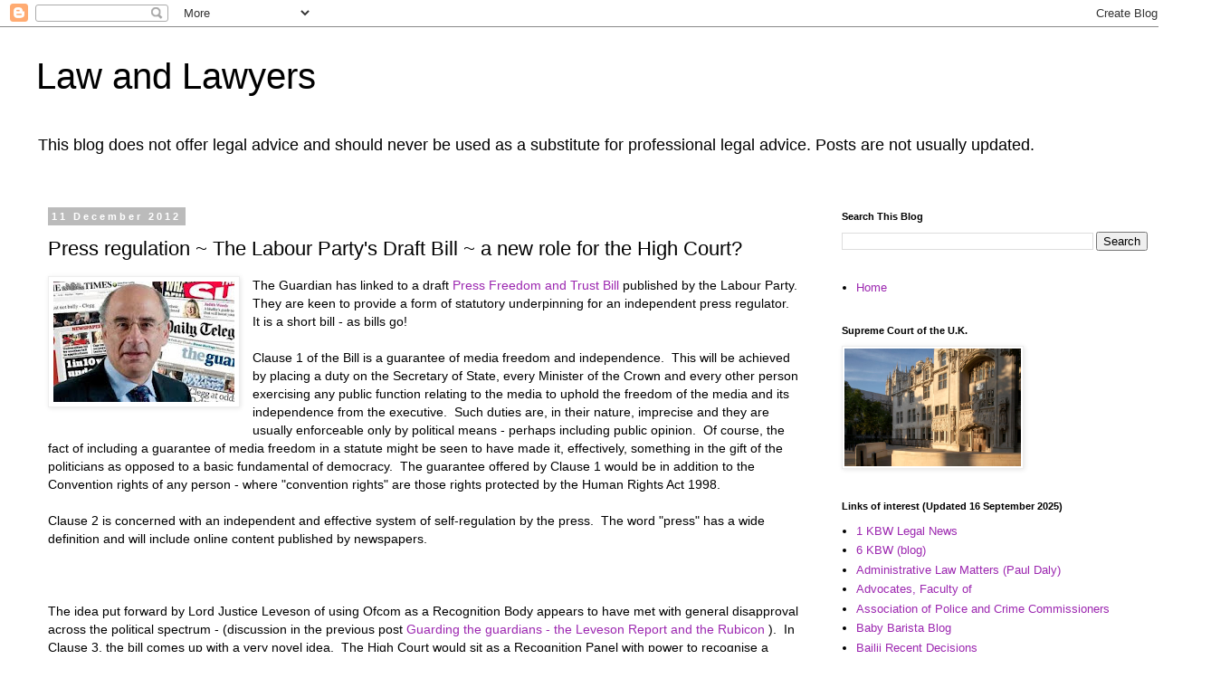

--- FILE ---
content_type: text/html; charset=UTF-8
request_url: https://obiterj.blogspot.com/b/stats?style=BLACK_TRANSPARENT&timeRange=ALL_TIME&token=APq4FmBvOGS_R2m1IvY_lj9R9H1Qj0QbAJCqU_SPN1CUgyXYYjsgX_kiqAeQwoWjmrkJrxuss7I36_3iIfmCs0oe20gZSs71vA
body_size: -86
content:
{"total":4323809,"sparklineOptions":{"backgroundColor":{"fillOpacity":0.1,"fill":"#000000"},"series":[{"areaOpacity":0.3,"color":"#202020"}]},"sparklineData":[[0,23],[1,26],[2,34],[3,28],[4,26],[5,35],[6,42],[7,56],[8,86],[9,58],[10,65],[11,66],[12,81],[13,55],[14,53],[15,65],[16,83],[17,87],[18,54],[19,89],[20,100],[21,60],[22,72],[23,49],[24,92],[25,59],[26,83],[27,86],[28,83],[29,3]],"nextTickMs":52941}